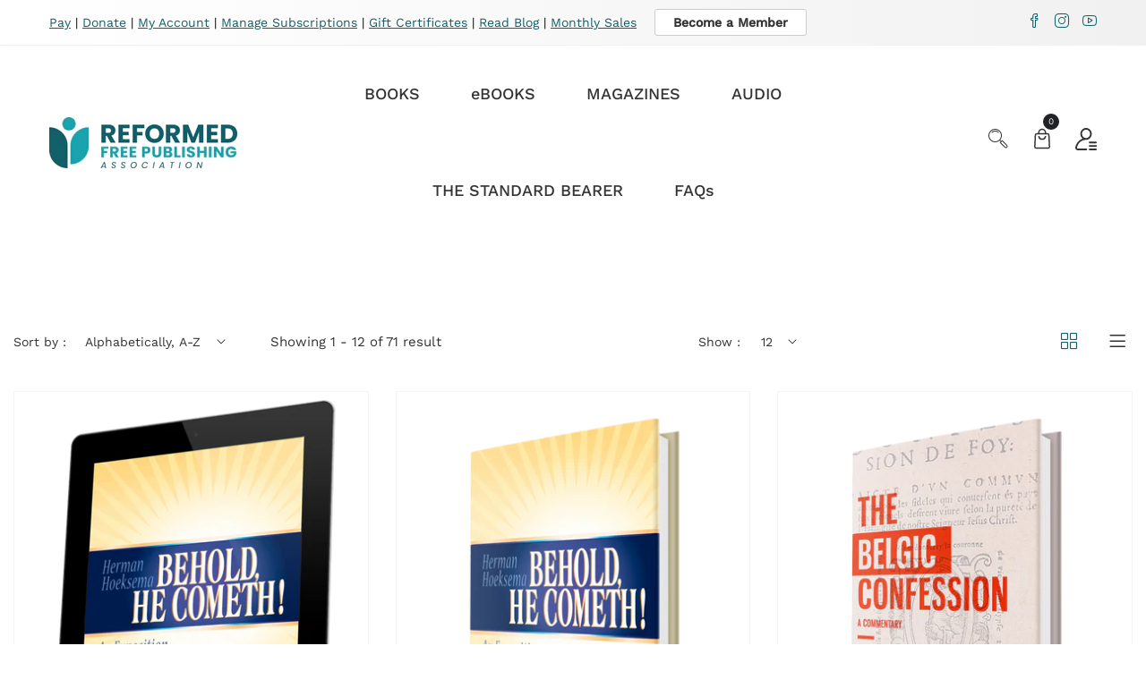

--- FILE ---
content_type: text/javascript
request_url: https://cdn.shopify.com/extensions/019c1ec3-a478-716f-ae21-5b7f8785ae80/3.19.0/assets/calculator-product.js
body_size: 16607
content:
(()=>{var t,e={212(){},291(t){t.exports=function(){function t(i,a){if(!(this instanceof t))return new t(i,a);a=Object.assign({},n,a);var u=Math.pow(10,a.precision);this.intValue=i=e(i,a),this.value=i/u,a.increment=a.increment||1/u,a.groups=a.useVedic?o:r,this.s=a,this.p=u}function e(e,n){var r=!(2<arguments.length&&void 0!==arguments[2])||arguments[2],o=n.decimal,i=n.errorOnInvalid,a=n.fromCents,u=Math.pow(10,n.precision),c=e instanceof t;if(c&&a)return e.intValue;if("number"==typeof e||c)o=c?e.value:e;else if("string"==typeof e)i=new RegExp("[^-\\d"+o+"]","g"),o=new RegExp("\\"+o,"g"),o=(o=e.replace(/\((.*)\)/,"-$1").replace(i,"").replace(o,"."))||0;else{if(i)throw Error("Invalid Input");o=0}return a||(o=(o*u).toFixed(4)),r?Math.round(o):o}var n={symbol:"$",separator:",",decimal:".",errorOnInvalid:!1,precision:2,pattern:"!#",negativePattern:"-!#",format:function(t,e){var n=e.pattern,r=e.negativePattern,o=e.symbol,i=e.separator,a=e.decimal;e=e.groups;var u=(""+t).replace(/^-/,"").split("."),c=u[0];return u=u[1],(0<=t.value?n:r).replace("!",o).replace("#",c.replace(e,"$1"+i)+(u?a+u:""))},fromCents:!1},r=/(\d)(?=(\d{3})+\b)/g,o=/(\d)(?=(\d\d)+\d\b)/g;return t.prototype={add:function(n){var r=this.s,o=this.p;return t((this.intValue+e(n,r))/(r.fromCents?1:o),r)},subtract:function(n){var r=this.s,o=this.p;return t((this.intValue-e(n,r))/(r.fromCents?1:o),r)},multiply:function(e){var n=this.s;return t(this.intValue*e/(n.fromCents?1:Math.pow(10,n.precision)),n)},divide:function(n){var r=this.s;return t(this.intValue/e(n,r,!1),r)},distribute:function(e){var n=this.intValue,r=this.p,o=this.s,i=[],a=Math[0<=n?"floor":"ceil"](n/e),u=Math.abs(n-a*e);for(r=o.fromCents?1:r;0!==e;e--){var c=t(a/r,o);0<u--&&(c=c[0<=n?"add":"subtract"](1/r)),i.push(c)}return i},dollars:function(){return~~this.value},cents:function(){return~~(this.intValue%this.p)},format:function(t){var e=this.s;return"function"==typeof t?t(this,e):e.format(this,Object.assign({},e,t))},toString:function(){var t=this.s,e=t.increment;return(Math.round(this.intValue/this.p/e)*e).toFixed(t.precision)},toJSON:function(){return this.value}},t}()},706(t,e,n){"use strict";var r,o,i,a,u,c,l,s,f,_,p,d,v={},h=[],y=/acit|ex(?:s|g|n|p|$)|rph|grid|ows|mnc|ntw|ine[ch]|zoo|^ord|itera/i,m=Array.isArray;function b(t,e){for(var n in e)t[n]=e[n];return t}function g(t){t&&t.parentNode&&t.parentNode.removeChild(t)}function w(t,e,n){var o,i,a,u={};for(a in e)"key"==a?o=e[a]:"ref"==a?i=e[a]:u[a]=e[a];if(arguments.length>2&&(u.children=arguments.length>3?r.call(arguments,2):n),"function"==typeof t&&null!=t.defaultProps)for(a in t.defaultProps)void 0===u[a]&&(u[a]=t.defaultProps[a]);return O(t,u,o,i,null)}function O(t,e,n,r,a){var u={type:t,props:e,key:n,ref:r,__k:null,__:null,__b:0,__e:null,__c:null,constructor:void 0,__v:null==a?++i:a,__i:-1,__u:0};return null==a&&null!=o.vnode&&o.vnode(u),u}function S(t){return t.children}function j(t,e){this.props=t,this.context=e}function k(t,e){if(null==e)return t.__?k(t.__,t.__i+1):null;for(var n;e<t.__k.length;e++)if(null!=(n=t.__k[e])&&null!=n.__e)return n.__e;return"function"==typeof t.type?k(t):null}function P(t){var e,n;if(null!=(t=t.__)&&null!=t.__c){for(t.__e=t.__c.base=null,e=0;e<t.__k.length;e++)if(null!=(n=t.__k[e])&&null!=n.__e){t.__e=t.__c.base=n.__e;break}return P(t)}}function C(t){(!t.__d&&(t.__d=!0)&&a.push(t)&&!N.__r++||u!=o.debounceRendering)&&((u=o.debounceRendering)||c)(N)}function N(){for(var t,e,n,r,i,u,c,s=1;a.length;)a.length>s&&a.sort(l),t=a.shift(),s=a.length,t.__d&&(n=void 0,r=void 0,i=(r=(e=t).__v).__e,u=[],c=[],e.__P&&((n=b({},r)).__v=r.__v+1,o.vnode&&o.vnode(n),U(e.__P,n,r,e.__n,e.__P.namespaceURI,32&r.__u?[i]:null,u,null==i?k(r):i,!!(32&r.__u),c),n.__v=r.__v,n.__.__k[n.__i]=n,R(u,n,c),r.__e=r.__=null,n.__e!=i&&P(n)));N.__r=0}function E(t,e,n,r,o,i,a,u,c,l,s){var f,_,p,d,y,m,b,g=r&&r.__k||h,w=e.length;for(c=A(n,e,g,c,w),f=0;f<w;f++)null!=(p=n.__k[f])&&(_=-1==p.__i?v:g[p.__i]||v,p.__i=f,m=U(t,p,_,o,i,a,u,c,l,s),d=p.__e,p.ref&&_.ref!=p.ref&&(_.ref&&L(_.ref,null,p),s.push(p.ref,p.__c||d,p)),null==y&&null!=d&&(y=d),(b=!!(4&p.__u))||_.__k===p.__k?c=x(p,c,t,b):"function"==typeof p.type&&void 0!==m?c=m:d&&(c=d.nextSibling),p.__u&=-7);return n.__e=y,c}function A(t,e,n,r,o){var i,a,u,c,l,s=n.length,f=s,_=0;for(t.__k=new Array(o),i=0;i<o;i++)null!=(a=e[i])&&"boolean"!=typeof a&&"function"!=typeof a?("string"==typeof a||"number"==typeof a||"bigint"==typeof a||a.constructor==String?a=t.__k[i]=O(null,a,null,null,null):m(a)?a=t.__k[i]=O(S,{children:a},null,null,null):void 0===a.constructor&&a.__b>0?a=t.__k[i]=O(a.type,a.props,a.key,a.ref?a.ref:null,a.__v):t.__k[i]=a,c=i+_,a.__=t,a.__b=t.__b+1,u=null,-1!=(l=a.__i=I(a,n,c,f))&&(f--,(u=n[l])&&(u.__u|=2)),null==u||null==u.__v?(-1==l&&(o>s?_--:o<s&&_++),"function"!=typeof a.type&&(a.__u|=4)):l!=c&&(l==c-1?_--:l==c+1?_++:(l>c?_--:_++,a.__u|=4))):t.__k[i]=null;if(f)for(i=0;i<s;i++)null!=(u=n[i])&&!(2&u.__u)&&(u.__e==r&&(r=k(u)),q(u,u));return r}function x(t,e,n,r){var o,i;if("function"==typeof t.type){for(o=t.__k,i=0;o&&i<o.length;i++)o[i]&&(o[i].__=t,e=x(o[i],e,n,r));return e}t.__e!=e&&(r&&(e&&t.type&&!e.parentNode&&(e=k(t)),n.insertBefore(t.__e,e||null)),e=t.__e);do{e=e&&e.nextSibling}while(null!=e&&8==e.nodeType);return e}function T(t,e){return e=e||[],null==t||"boolean"==typeof t||(m(t)?t.some(function(t){T(t,e)}):e.push(t)),e}function I(t,e,n,r){var o,i,a,u=t.key,c=t.type,l=e[n],s=null!=l&&!(2&l.__u);if(null===l&&null==u||s&&u==l.key&&c==l.type)return n;if(r>(s?1:0))for(o=n-1,i=n+1;o>=0||i<e.length;)if(null!=(l=e[a=o>=0?o--:i++])&&!(2&l.__u)&&u==l.key&&c==l.type)return a;return-1}function F(t,e,n){"-"==e[0]?t.setProperty(e,null==n?"":n):t[e]=null==n?"":"number"!=typeof n||y.test(e)?n:n+"px"}function D(t,e,n,r,o){var i,a;t:if("style"==e)if("string"==typeof n)t.style.cssText=n;else{if("string"==typeof r&&(t.style.cssText=r=""),r)for(e in r)n&&e in n||F(t.style,e,"");if(n)for(e in n)r&&n[e]==r[e]||F(t.style,e,n[e])}else if("o"==e[0]&&"n"==e[1])i=e!=(e=e.replace(s,"$1")),a=e.toLowerCase(),e=a in t||"onFocusOut"==e||"onFocusIn"==e?a.slice(2):e.slice(2),t.l||(t.l={}),t.l[e+i]=n,n?r?n.u=r.u:(n.u=f,t.addEventListener(e,i?p:_,i)):t.removeEventListener(e,i?p:_,i);else{if("http://www.w3.org/2000/svg"==o)e=e.replace(/xlink(H|:h)/,"h").replace(/sName$/,"s");else if("width"!=e&&"height"!=e&&"href"!=e&&"list"!=e&&"form"!=e&&"tabIndex"!=e&&"download"!=e&&"rowSpan"!=e&&"colSpan"!=e&&"role"!=e&&"popover"!=e&&e in t)try{t[e]=null==n?"":n;break t}catch(t){}"function"==typeof n||(null==n||!1===n&&"-"!=e[4]?t.removeAttribute(e):t.setAttribute(e,"popover"==e&&1==n?"":n))}}function M(t){return function(e){if(this.l){var n=this.l[e.type+t];if(null==e.t)e.t=f++;else if(e.t<n.u)return;return n(o.event?o.event(e):e)}}}function U(t,e,n,r,i,a,u,c,l,s){var f,_,p,d,v,h,y,w,O,k,P,C,N,A,x,T,I,F=e.type;if(void 0!==e.constructor)return null;128&n.__u&&(l=!!(32&n.__u),a=[c=e.__e=n.__e]),(f=o.__b)&&f(e);t:if("function"==typeof F)try{if(w=e.props,O="prototype"in F&&F.prototype.render,k=(f=F.contextType)&&r[f.__c],P=f?k?k.props.value:f.__:r,n.__c?y=(_=e.__c=n.__c).__=_.__E:(O?e.__c=_=new F(w,P):(e.__c=_=new j(w,P),_.constructor=F,_.render=V),k&&k.sub(_),_.state||(_.state={}),_.__n=r,p=_.__d=!0,_.__h=[],_._sb=[]),O&&null==_.__s&&(_.__s=_.state),O&&null!=F.getDerivedStateFromProps&&(_.__s==_.state&&(_.__s=b({},_.__s)),b(_.__s,F.getDerivedStateFromProps(w,_.__s))),d=_.props,v=_.state,_.__v=e,p)O&&null==F.getDerivedStateFromProps&&null!=_.componentWillMount&&_.componentWillMount(),O&&null!=_.componentDidMount&&_.__h.push(_.componentDidMount);else{if(O&&null==F.getDerivedStateFromProps&&w!==d&&null!=_.componentWillReceiveProps&&_.componentWillReceiveProps(w,P),e.__v==n.__v||!_.__e&&null!=_.shouldComponentUpdate&&!1===_.shouldComponentUpdate(w,_.__s,P)){for(e.__v!=n.__v&&(_.props=w,_.state=_.__s,_.__d=!1),e.__e=n.__e,e.__k=n.__k,e.__k.some(function(t){t&&(t.__=e)}),C=0;C<_._sb.length;C++)_.__h.push(_._sb[C]);_._sb=[],_.__h.length&&u.push(_);break t}null!=_.componentWillUpdate&&_.componentWillUpdate(w,_.__s,P),O&&null!=_.componentDidUpdate&&_.__h.push(function(){_.componentDidUpdate(d,v,h)})}if(_.context=P,_.props=w,_.__P=t,_.__e=!1,N=o.__r,A=0,O){for(_.state=_.__s,_.__d=!1,N&&N(e),f=_.render(_.props,_.state,_.context),x=0;x<_._sb.length;x++)_.__h.push(_._sb[x]);_._sb=[]}else do{_.__d=!1,N&&N(e),f=_.render(_.props,_.state,_.context),_.state=_.__s}while(_.__d&&++A<25);_.state=_.__s,null!=_.getChildContext&&(r=b(b({},r),_.getChildContext())),O&&!p&&null!=_.getSnapshotBeforeUpdate&&(h=_.getSnapshotBeforeUpdate(d,v)),T=f,null!=f&&f.type===S&&null==f.key&&(T=G(f.props.children)),c=E(t,m(T)?T:[T],e,n,r,i,a,u,c,l,s),_.base=e.__e,e.__u&=-161,_.__h.length&&u.push(_),y&&(_.__E=_.__=null)}catch(t){if(e.__v=null,l||null!=a)if(t.then){for(e.__u|=l?160:128;c&&8==c.nodeType&&c.nextSibling;)c=c.nextSibling;a[a.indexOf(c)]=null,e.__e=c}else{for(I=a.length;I--;)g(a[I]);H(e)}else e.__e=n.__e,e.__k=n.__k,t.then||H(e);o.__e(t,e,n)}else null==a&&e.__v==n.__v?(e.__k=n.__k,e.__e=n.__e):c=e.__e=z(n.__e,e,n,r,i,a,u,l,s);return(f=o.diffed)&&f(e),128&e.__u?void 0:c}function H(t){t&&t.__c&&(t.__c.__e=!0),t&&t.__k&&t.__k.forEach(H)}function R(t,e,n){for(var r=0;r<n.length;r++)L(n[r],n[++r],n[++r]);o.__c&&o.__c(e,t),t.some(function(e){try{t=e.__h,e.__h=[],t.some(function(t){t.call(e)})}catch(t){o.__e(t,e.__v)}})}function G(t){return"object"!=typeof t||null==t||t.__b&&t.__b>0?t:m(t)?t.map(G):b({},t)}function z(t,e,n,i,a,u,c,l,s){var f,_,p,d,h,y,b,w=n.props||v,O=e.props,S=e.type;if("svg"==S?a="http://www.w3.org/2000/svg":"math"==S?a="http://www.w3.org/1998/Math/MathML":a||(a="http://www.w3.org/1999/xhtml"),null!=u)for(f=0;f<u.length;f++)if((h=u[f])&&"setAttribute"in h==!!S&&(S?h.localName==S:3==h.nodeType)){t=h,u[f]=null;break}if(null==t){if(null==S)return document.createTextNode(O);t=document.createElementNS(a,S,O.is&&O),l&&(o.__m&&o.__m(e,u),l=!1),u=null}if(null==S)w===O||l&&t.data==O||(t.data=O);else{if(u=u&&r.call(t.childNodes),!l&&null!=u)for(w={},f=0;f<t.attributes.length;f++)w[(h=t.attributes[f]).name]=h.value;for(f in w)if(h=w[f],"children"==f);else if("dangerouslySetInnerHTML"==f)p=h;else if(!(f in O)){if("value"==f&&"defaultValue"in O||"checked"==f&&"defaultChecked"in O)continue;D(t,f,null,h,a)}for(f in O)h=O[f],"children"==f?d=h:"dangerouslySetInnerHTML"==f?_=h:"value"==f?y=h:"checked"==f?b=h:l&&"function"!=typeof h||w[f]===h||D(t,f,h,w[f],a);if(_)l||p&&(_.__html==p.__html||_.__html==t.innerHTML)||(t.innerHTML=_.__html),e.__k=[];else if(p&&(t.innerHTML=""),E("template"==e.type?t.content:t,m(d)?d:[d],e,n,i,"foreignObject"==S?"http://www.w3.org/1999/xhtml":a,u,c,u?u[0]:n.__k&&k(n,0),l,s),null!=u)for(f=u.length;f--;)g(u[f]);l||(f="value","progress"==S&&null==y?t.removeAttribute("value"):null!=y&&(y!==t[f]||"progress"==S&&!y||"option"==S&&y!=w[f])&&D(t,f,y,w[f],a),f="checked",null!=b&&b!=t[f]&&D(t,f,b,w[f],a))}return t}function L(t,e,n){try{if("function"==typeof t){var r="function"==typeof t.__u;r&&t.__u(),r&&null==e||(t.__u=t(e))}else t.current=e}catch(t){o.__e(t,n)}}function q(t,e,n){var r,i;if(o.unmount&&o.unmount(t),(r=t.ref)&&(r.current&&r.current!=t.__e||L(r,null,e)),null!=(r=t.__c)){if(r.componentWillUnmount)try{r.componentWillUnmount()}catch(t){o.__e(t,e)}r.base=r.__P=null}if(r=t.__k)for(i=0;i<r.length;i++)r[i]&&q(r[i],e,n||"function"!=typeof t.type);n||g(t.__e),t.__c=t.__=t.__e=void 0}function V(t,e,n){return this.constructor(t,n)}function W(t,e,n){var i,a,u,c;e==document&&(e=document.documentElement),o.__&&o.__(t,e),a=(i="function"==typeof n)?null:n&&n.__k||e.__k,u=[],c=[],U(e,t=(!i&&n||e).__k=w(S,null,[t]),a||v,v,e.namespaceURI,!i&&n?[n]:a?null:e.firstChild?r.call(e.childNodes):null,u,!i&&n?n:a?a.__e:e.firstChild,i,c),R(u,t,c)}function $(t){function e(t){var n,r;return this.getChildContext||(n=new Set,(r={})[e.__c]=this,this.getChildContext=function(){return r},this.componentWillUnmount=function(){n=null},this.shouldComponentUpdate=function(t){this.props.value!=t.value&&n.forEach(function(t){t.__e=!0,C(t)})},this.sub=function(t){n.add(t);var e=t.componentWillUnmount;t.componentWillUnmount=function(){n&&n.delete(t),e&&e.call(t)}}),t.children}return e.__c="__cC"+d++,e.__=t,e.Provider=e.__l=(e.Consumer=function(t,e){return t.children(e)}).contextType=e,e}function J(){var t,e,n="function"==typeof Symbol?Symbol:{},r=n.iterator||"@@iterator",o=n.toStringTag||"@@toStringTag";function i(n,r,o,i){var c=r&&r.prototype instanceof u?r:u,l=Object.create(c.prototype);return B(l,"_invoke",function(n,r,o){var i,u,c,l=0,s=o||[],f=!1,_={p:0,n:0,v:t,a:p,f:p.bind(t,4),d:function(e,n){return i=e,u=0,c=t,_.n=n,a}};function p(n,r){for(u=n,c=r,e=0;!f&&l&&!o&&e<s.length;e++){var o,i=s[e],p=_.p,d=i[2];n>3?(o=d===r)&&(c=i[(u=i[4])?5:(u=3,3)],i[4]=i[5]=t):i[0]<=p&&((o=n<2&&p<i[1])?(u=0,_.v=r,_.n=i[1]):p<d&&(o=n<3||i[0]>r||r>d)&&(i[4]=n,i[5]=r,_.n=d,u=0))}if(o||n>1)return a;throw f=!0,r}return function(o,s,d){if(l>1)throw TypeError("Generator is already running");for(f&&1===s&&p(s,d),u=s,c=d;(e=u<2?t:c)||!f;){i||(u?u<3?(u>1&&(_.n=-1),p(u,c)):_.n=c:_.v=c);try{if(l=2,i){if(u||(o="next"),e=i[o]){if(!(e=e.call(i,c)))throw TypeError("iterator result is not an object");if(!e.done)return e;c=e.value,u<2&&(u=0)}else 1===u&&(e=i.return)&&e.call(i),u<2&&(c=TypeError("The iterator does not provide a '"+o+"' method"),u=1);i=t}else if((e=(f=_.n<0)?c:n.call(r,_))!==a)break}catch(e){i=t,u=1,c=e}finally{l=1}}return{value:e,done:f}}}(n,o,i),!0),l}var a={};function u(){}function c(){}function l(){}e=Object.getPrototypeOf;var s=[][r]?e(e([][r]())):(B(e={},r,function(){return this}),e),f=l.prototype=u.prototype=Object.create(s);function _(t){return Object.setPrototypeOf?Object.setPrototypeOf(t,l):(t.__proto__=l,B(t,o,"GeneratorFunction")),t.prototype=Object.create(f),t}return c.prototype=l,B(f,"constructor",l),B(l,"constructor",c),c.displayName="GeneratorFunction",B(l,o,"GeneratorFunction"),B(f),B(f,o,"Generator"),B(f,r,function(){return this}),B(f,"toString",function(){return"[object Generator]"}),(J=function(){return{w:i,m:_}})()}function B(t,e,n,r){var o=Object.defineProperty;try{o({},"",{})}catch(t){o=0}B=function(t,e,n,r){function i(e,n){B(t,e,function(t){return this._invoke(e,n,t)})}e?o?o(t,e,{value:n,enumerable:!r,configurable:!r,writable:!r}):t[e]=n:(i("next",0),i("throw",1),i("return",2))},B(t,e,n,r)}function Z(t,e,n,r,o,i,a){try{var u=t[i](a),c=u.value}catch(t){return void n(t)}u.done?e(c):Promise.resolve(c).then(r,o)}function K(){return Q.apply(this,arguments)}function Q(){return Q=function(t){return function(){var e=this,n=arguments;return new Promise(function(r,o){var i=t.apply(e,n);function a(t){Z(i,r,o,a,u,"next",t)}function u(t){Z(i,r,o,a,u,"throw",t)}a(void 0)})}}(J().m(function t(){var e,n=arguments;return J().w(function(t){for(;;)if(0===t.n)return e=n.length>0&&void 0!==n[0]?n[0]:200,t.a(2,new Promise(function(t){return setTimeout(t,e)}))},t)})),Q.apply(this,arguments)}function X(t){return t.sort(function(t,e){var n=t.name.toLowerCase(),r=e.name.toLowerCase();return n.localeCompare(r)})}function Y(){var t,e,n="function"==typeof Symbol?Symbol:{},r=n.iterator||"@@iterator",o=n.toStringTag||"@@toStringTag";function i(n,r,o,i){var c=r&&r.prototype instanceof u?r:u,l=Object.create(c.prototype);return tt(l,"_invoke",function(n,r,o){var i,u,c,l=0,s=o||[],f=!1,_={p:0,n:0,v:t,a:p,f:p.bind(t,4),d:function(e,n){return i=e,u=0,c=t,_.n=n,a}};function p(n,r){for(u=n,c=r,e=0;!f&&l&&!o&&e<s.length;e++){var o,i=s[e],p=_.p,d=i[2];n>3?(o=d===r)&&(c=i[(u=i[4])?5:(u=3,3)],i[4]=i[5]=t):i[0]<=p&&((o=n<2&&p<i[1])?(u=0,_.v=r,_.n=i[1]):p<d&&(o=n<3||i[0]>r||r>d)&&(i[4]=n,i[5]=r,_.n=d,u=0))}if(o||n>1)return a;throw f=!0,r}return function(o,s,d){if(l>1)throw TypeError("Generator is already running");for(f&&1===s&&p(s,d),u=s,c=d;(e=u<2?t:c)||!f;){i||(u?u<3?(u>1&&(_.n=-1),p(u,c)):_.n=c:_.v=c);try{if(l=2,i){if(u||(o="next"),e=i[o]){if(!(e=e.call(i,c)))throw TypeError("iterator result is not an object");if(!e.done)return e;c=e.value,u<2&&(u=0)}else 1===u&&(e=i.return)&&e.call(i),u<2&&(c=TypeError("The iterator does not provide a '"+o+"' method"),u=1);i=t}else if((e=(f=_.n<0)?c:n.call(r,_))!==a)break}catch(e){i=t,u=1,c=e}finally{l=1}}return{value:e,done:f}}}(n,o,i),!0),l}var a={};function u(){}function c(){}function l(){}e=Object.getPrototypeOf;var s=[][r]?e(e([][r]())):(tt(e={},r,function(){return this}),e),f=l.prototype=u.prototype=Object.create(s);function _(t){return Object.setPrototypeOf?Object.setPrototypeOf(t,l):(t.__proto__=l,tt(t,o,"GeneratorFunction")),t.prototype=Object.create(f),t}return c.prototype=l,tt(f,"constructor",l),tt(l,"constructor",c),c.displayName="GeneratorFunction",tt(l,o,"GeneratorFunction"),tt(f),tt(f,o,"Generator"),tt(f,r,function(){return this}),tt(f,"toString",function(){return"[object Generator]"}),(Y=function(){return{w:i,m:_}})()}function tt(t,e,n,r){var o=Object.defineProperty;try{o({},"",{})}catch(t){o=0}tt=function(t,e,n,r){function i(e,n){tt(t,e,function(t){return this._invoke(e,n,t)})}e?o?o(t,e,{value:n,enumerable:!r,configurable:!r,writable:!r}):t[e]=n:(i("next",0),i("throw",1),i("return",2))},tt(t,e,n,r)}function et(t,e,n,r,o,i,a){try{var u=t[i](a),c=u.value}catch(t){return void n(t)}u.done?e(c):Promise.resolve(c).then(r,o)}function nt(){return new Promise(function(t,e){return navigator.geolocation.getCurrentPosition(t,e)}).then(function(){var t=function(t){return function(){var e=this,n=arguments;return new Promise(function(r,o){var i=t.apply(e,n);function a(t){et(i,r,o,a,u,"next",t)}function u(t){et(i,r,o,a,u,"throw",t)}a(void 0)})}}(Y().m(function t(e){var n,r,o,i,a;return Y().w(function(t){for(;;)switch(t.n){case 0:if(n=parseFloat(e.coords.latitude.toFixed(4)),r=parseFloat(e.coords.longitude.toFixed(4)),o="address_".concat(n,"_").concat(r),!(null!==(i=JSON.parse(window.localStorage.getItem(o)))&&Object.keys(i).length>0)){t.n=2;break}return t.n=1,new Promise(function(t){return setTimeout(t,500)});case 1:return t.a(2,i);case 2:return t.n=3,fetch("/apps/sropp/geocode?lat=".concat(n,"&lng=").concat(r));case 3:if((a=t.v).ok){t.n=4;break}throw new Error("Request failed.");case 4:return t.a(2,a.json().then(function(t){return window.localStorage.setItem(o,JSON.stringify(t)),t}))}},t)}));return function(e){return t.apply(this,arguments)}}())}function rt(t,e){return function(t){if(Array.isArray(t))return t}(t)||function(t,e){var n=null==t?null:"undefined"!=typeof Symbol&&t[Symbol.iterator]||t["@@iterator"];if(null!=n){var r,o,i,a,u=[],c=!0,l=!1;try{if(i=(n=n.call(t)).next,0===e){if(Object(n)!==n)return;c=!1}else for(;!(c=(r=i.call(n)).done)&&(u.push(r.value),u.length!==e);c=!0);}catch(t){l=!0,o=t}finally{try{if(!c&&null!=n.return&&(a=n.return(),Object(a)!==a))return}finally{if(l)throw o}}return u}}(t,e)||function(t,e){if(t){if("string"==typeof t)return ot(t,e);var n={}.toString.call(t).slice(8,-1);return"Object"===n&&t.constructor&&(n=t.constructor.name),"Map"===n||"Set"===n?Array.from(t):"Arguments"===n||/^(?:Ui|I)nt(?:8|16|32)(?:Clamped)?Array$/.test(n)?ot(t,e):void 0}}(t,e)||function(){throw new TypeError("Invalid attempt to destructure non-iterable instance.\nIn order to be iterable, non-array objects must have a [Symbol.iterator]() method.")}()}function ot(t,e){(null==e||e>t.length)&&(e=t.length);for(var n=0,r=Array(e);n<e;n++)r[n]=t[n];return r}function it(t,e,n){var r=Object.entries(t).filter(function(t){var e=rt(t,2)[1];return null!==e&&""!==e}).reduce(function(t,e){var n=rt(e,2),r=n[0],o=n[1];return t[r]=o,t},{});return void 0===r.country&&(r.country=e[0].code),"BR"===r.country&&void 0===r.province&&(r.province="AM"),r}function at(t){return at="function"==typeof Symbol&&"symbol"==typeof Symbol.iterator?function(t){return typeof t}:function(t){return t&&"function"==typeof Symbol&&t.constructor===Symbol&&t!==Symbol.prototype?"symbol":typeof t},at(t)}function ut(t){if(422===t.status)return t.json().then(function(t){if("object"===at(null==t?void 0:t.error))throw new Error(t.error[0]);var e,n,r=(null===(n=(e=t)[Object.keys(e)[0]])||void 0===n?void 0:n[0])||null;if(r)throw new Error(r);throw new Error("Unknown error")});if(!t.ok)throw new Error("Request failed: "+t.status);return 202===t.status?Promise.resolve({}):t.json()}function ct(t){var e=arguments.length>1&&void 0!==arguments[1]?arguments[1]:8,n=arguments.length>2&&void 0!==arguments[2]?arguments[2]:1e3;return new Promise(function(r,o){!function t(i){fetch("/cart/async_shipping_rates.json?".concat(function(t){var e=new URLSearchParams;for(var n in t)t[n]&&e.append("shipping_address[".concat(n,"]"),t[n]);return e.toString()}(i)),{method:"GET",headers:{"Content-Type":"application/json"}}).then(function(t){if(202===t.status)throw new Error("Request failed: "+t.status);return t}).then(ut).then(function(t){Array.isArray(null==t?void 0:t.shipping_rates)?r(t.shipping_rates):r([])}).catch(function(r){0===e?(window.console.error(r.message),o(r)):setTimeout(function(){e-=1,t(i)},n)})}(t)})}r=h.slice,o={__e:function(t,e,n,r){for(var o,i,a;e=e.__;)if((o=e.__c)&&!o.__)try{if((i=o.constructor)&&null!=i.getDerivedStateFromError&&(o.setState(i.getDerivedStateFromError(t)),a=o.__d),null!=o.componentDidCatch&&(o.componentDidCatch(t,r||{}),a=o.__d),a)return o.__E=o}catch(e){t=e}throw t}},i=0,j.prototype.setState=function(t,e){var n;n=null!=this.__s&&this.__s!=this.state?this.__s:this.__s=b({},this.state),"function"==typeof t&&(t=t(b({},n),this.props)),t&&b(n,t),null!=t&&this.__v&&(e&&this._sb.push(e),C(this))},j.prototype.forceUpdate=function(t){this.__v&&(this.__e=!0,t&&this.__h.push(t),C(this))},j.prototype.render=S,a=[],c="function"==typeof Promise?Promise.prototype.then.bind(Promise.resolve()):setTimeout,l=function(t,e){return t.__v.__b-e.__v.__b},N.__r=0,s=/(PointerCapture)$|Capture$/i,f=0,_=M(!1),p=M(!0),d=0;var lt=n(713),st=n.n(lt);function ft(t){return ft="function"==typeof Symbol&&"symbol"==typeof Symbol.iterator?function(t){return typeof t}:function(t){return t&&"function"==typeof Symbol&&t.constructor===Symbol&&t!==Symbol.prototype?"symbol":typeof t},ft(t)}function _t(t){var e={"&amp;":"&"};return t.replace(/&[a-zA-Z0-9#]+;/g,function(t){return e[t]||t})}function pt(t){try{return JSON.parse(t.translations)}catch(t){}return{}}function dt(t){return fetch("/cart/prepare_shipping_rates.json",{method:"POST",headers:{"Content-Type":"application/json"},body:JSON.stringify({shipping_address:t})}).then(ut)}var vt,ht,yt,mt,bt=$({}),gt=$({}),wt=0,Ot=[],St=o,jt=St.__b,kt=St.__r,Pt=St.diffed,Ct=St.__c,Nt=St.unmount,Et=St.__;function At(t,e){St.__h&&St.__h(ht,t,wt||e),wt=0;var n=ht.__H||(ht.__H={__:[],__h:[]});return t>=n.__.length&&n.__.push({}),n.__[t]}function xt(t){return wt=1,Tt(qt,t)}function Tt(t,e,n){var r=At(vt++,2);if(r.t=t,!r.__c&&(r.__=[n?n(e):qt(void 0,e),function(t){var e=r.__N?r.__N[0]:r.__[0],n=r.t(e,t);e!==n&&(r.__N=[n,r.__[1]],r.__c.setState({}))}],r.__c=ht,!ht.__f)){var o=function(t,e,n){if(!r.__c.__H)return!0;var o=r.__c.__H.__.filter(function(t){return!!t.__c});if(o.every(function(t){return!t.__N}))return!i||i.call(this,t,e,n);var a=r.__c.props!==t;return o.forEach(function(t){if(t.__N){var e=t.__[0];t.__=t.__N,t.__N=void 0,e!==t.__[0]&&(a=!0)}}),i&&i.call(this,t,e,n)||a};ht.__f=!0;var i=ht.shouldComponentUpdate,a=ht.componentWillUpdate;ht.componentWillUpdate=function(t,e,n){if(this.__e){var r=i;i=void 0,o(t,e,n),i=r}a&&a.call(this,t,e,n)},ht.shouldComponentUpdate=o}return r.__N||r.__}function It(t,e){var n=At(vt++,3);!St.__s&&Lt(n.__H,e)&&(n.__=t,n.u=e,ht.__H.__h.push(n))}function Ft(t,e){var n=At(vt++,7);return Lt(n.__H,e)&&(n.__=t(),n.__H=e,n.__h=t),n.__}function Dt(t,e){return wt=8,Ft(function(){return t},e)}function Mt(t){var e=ht.context[t.__c],n=At(vt++,9);return n.c=t,e?(null==n.__&&(n.__=!0,e.sub(ht)),e.props.value):t.__}function Ut(){for(var t;t=Ot.shift();)if(t.__P&&t.__H)try{t.__H.__h.forEach(Gt),t.__H.__h.forEach(zt),t.__H.__h=[]}catch(e){t.__H.__h=[],St.__e(e,t.__v)}}St.__b=function(t){ht=null,jt&&jt(t)},St.__=function(t,e){t&&e.__k&&e.__k.__m&&(t.__m=e.__k.__m),Et&&Et(t,e)},St.__r=function(t){kt&&kt(t),vt=0;var e=(ht=t.__c).__H;e&&(yt===ht?(e.__h=[],ht.__h=[],e.__.forEach(function(t){t.__N&&(t.__=t.__N),t.u=t.__N=void 0})):(e.__h.forEach(Gt),e.__h.forEach(zt),e.__h=[],vt=0)),yt=ht},St.diffed=function(t){Pt&&Pt(t);var e=t.__c;e&&e.__H&&(e.__H.__h.length&&(1!==Ot.push(e)&&mt===St.requestAnimationFrame||((mt=St.requestAnimationFrame)||Rt)(Ut)),e.__H.__.forEach(function(t){t.u&&(t.__H=t.u),t.u=void 0})),yt=ht=null},St.__c=function(t,e){e.some(function(t){try{t.__h.forEach(Gt),t.__h=t.__h.filter(function(t){return!t.__||zt(t)})}catch(n){e.some(function(t){t.__h&&(t.__h=[])}),e=[],St.__e(n,t.__v)}}),Ct&&Ct(t,e)},St.unmount=function(t){Nt&&Nt(t);var e,n=t.__c;n&&n.__H&&(n.__H.__.forEach(function(t){try{Gt(t)}catch(t){e=t}}),n.__H=void 0,e&&St.__e(e,n.__v))};var Ht="function"==typeof requestAnimationFrame;function Rt(t){var e,n=function(){clearTimeout(r),Ht&&cancelAnimationFrame(e),setTimeout(t)},r=setTimeout(n,35);Ht&&(e=requestAnimationFrame(n))}function Gt(t){var e=ht,n=t.__c;"function"==typeof n&&(t.__c=void 0,n()),ht=e}function zt(t){var e=ht;t.__c=t.__(),ht=e}function Lt(t,e){return!t||t.length!==e.length||e.some(function(e,n){return e!==t[n]})}function qt(t,e){return"function"==typeof e?e(t):e}function Vt(t,e){for(var n in e)t[n]=e[n];return t}function Wt(t,e){for(var n in t)if("__source"!==n&&!(n in e))return!0;for(var r in e)if("__source"!==r&&t[r]!==e[r])return!0;return!1}function $t(t,e){this.props=t,this.context=e}($t.prototype=new j).isPureReactComponent=!0,$t.prototype.shouldComponentUpdate=function(t,e){return Wt(this.props,t)||Wt(this.state,e)};var Jt=o.__b;o.__b=function(t){t.type&&t.type.__f&&t.ref&&(t.props.ref=t.ref,t.ref=null),Jt&&Jt(t)};"undefined"!=typeof Symbol&&Symbol.for&&Symbol.for("react.forward_ref");var Bt=o.__e;o.__e=function(t,e,n,r){if(t.then)for(var o,i=e;i=i.__;)if((o=i.__c)&&o.__c)return null==e.__e&&(e.__e=n.__e,e.__k=n.__k),o.__c(t,e);Bt(t,e,n,r)};var Zt=o.unmount;function Kt(t,e,n){return t&&(t.__c&&t.__c.__H&&(t.__c.__H.__.forEach(function(t){"function"==typeof t.__c&&t.__c()}),t.__c.__H=null),null!=(t=Vt({},t)).__c&&(t.__c.__P===n&&(t.__c.__P=e),t.__c.__e=!0,t.__c=null),t.__k=t.__k&&t.__k.map(function(t){return Kt(t,e,n)})),t}function Qt(t,e,n){return t&&n&&(t.__v=null,t.__k=t.__k&&t.__k.map(function(t){return Qt(t,e,n)}),t.__c&&t.__c.__P===e&&(t.__e&&n.appendChild(t.__e),t.__c.__e=!0,t.__c.__P=n)),t}function Xt(){this.__u=0,this.o=null,this.__b=null}function Yt(t){var e=t.__.__c;return e&&e.__a&&e.__a(t)}function te(){this.i=null,this.l=null}o.unmount=function(t){var e=t.__c;e&&e.__R&&e.__R(),e&&32&t.__u&&(t.type=null),Zt&&Zt(t)},(Xt.prototype=new j).__c=function(t,e){var n=e.__c,r=this;null==r.o&&(r.o=[]),r.o.push(n);var o=Yt(r.__v),i=!1,a=function(){i||(i=!0,n.__R=null,o?o(u):u())};n.__R=a;var u=function(){if(! --r.__u){if(r.state.__a){var t=r.state.__a;r.__v.__k[0]=Qt(t,t.__c.__P,t.__c.__O)}var e;for(r.setState({__a:r.__b=null});e=r.o.pop();)e.forceUpdate()}};r.__u++||32&e.__u||r.setState({__a:r.__b=r.__v.__k[0]}),t.then(a,a)},Xt.prototype.componentWillUnmount=function(){this.o=[]},Xt.prototype.render=function(t,e){if(this.__b){if(this.__v.__k){var n=document.createElement("div"),r=this.__v.__k[0].__c;this.__v.__k[0]=Kt(this.__b,n,r.__O=r.__P)}this.__b=null}var o=e.__a&&w(S,null,t.fallback);return o&&(o.__u&=-33),[w(S,null,e.__a?null:t.children),o]};var ee=function(t,e,n){if(++n[1]===n[0]&&t.l.delete(e),t.props.revealOrder&&("t"!==t.props.revealOrder[0]||!t.l.size))for(n=t.i;n;){for(;n.length>3;)n.pop()();if(n[1]<n[0])break;t.i=n=n[2]}};(te.prototype=new j).__a=function(t){var e=this,n=Yt(e.__v),r=e.l.get(t);return r[0]++,function(o){var i=function(){e.props.revealOrder?(r.push(o),ee(e,t,r)):o()};n?n(i):i()}},te.prototype.render=function(t){this.i=null,this.l=new Map;var e=T(t.children);t.revealOrder&&"b"===t.revealOrder[0]&&e.reverse();for(var n=e.length;n--;)this.l.set(e[n],this.i=[1,0,this.i]);return t.children},te.prototype.componentDidUpdate=te.prototype.componentDidMount=function(){var t=this;this.l.forEach(function(e,n){ee(t,n,e)})};var ne="undefined"!=typeof Symbol&&Symbol.for&&Symbol.for("react.element")||60103,re=/^(?:accent|alignment|arabic|baseline|cap|clip(?!PathU)|color|dominant|fill|flood|font|glyph(?!R)|horiz|image(!S)|letter|lighting|marker(?!H|W|U)|overline|paint|pointer|shape|stop|strikethrough|stroke|text(?!L)|transform|underline|unicode|units|v|vector|vert|word|writing|x(?!C))[A-Z]/,oe=/^on(Ani|Tra|Tou|BeforeInp|Compo)/,ie=/[A-Z0-9]/g,ae="undefined"!=typeof document,ue=function(t){return("undefined"!=typeof Symbol&&"symbol"==typeof Symbol()?/fil|che|rad/:/fil|che|ra/).test(t)};j.prototype.isReactComponent={},["componentWillMount","componentWillReceiveProps","componentWillUpdate"].forEach(function(t){Object.defineProperty(j.prototype,t,{configurable:!0,get:function(){return this["UNSAFE_"+t]},set:function(e){Object.defineProperty(this,t,{configurable:!0,writable:!0,value:e})}})});var ce=o.event;function le(){}function se(){return this.cancelBubble}function fe(){return this.defaultPrevented}o.event=function(t){return ce&&(t=ce(t)),t.persist=le,t.isPropagationStopped=se,t.isDefaultPrevented=fe,t.nativeEvent=t};var _e={enumerable:!1,configurable:!0,get:function(){return this.class}},pe=o.vnode;o.vnode=function(t){"string"==typeof t.type&&function(t){var e=t.props,n=t.type,r={},o=-1===n.indexOf("-");for(var i in e){var a=e[i];if(!("value"===i&&"defaultValue"in e&&null==a||ae&&"children"===i&&"noscript"===n||"class"===i||"className"===i)){var u=i.toLowerCase();"defaultValue"===i&&"value"in e&&null==e.value?i="value":"download"===i&&!0===a?a="":"translate"===u&&"no"===a?a=!1:"o"===u[0]&&"n"===u[1]?"ondoubleclick"===u?i="ondblclick":"onchange"!==u||"input"!==n&&"textarea"!==n||ue(e.type)?"onfocus"===u?i="onfocusin":"onblur"===u?i="onfocusout":oe.test(i)&&(i=u):u=i="oninput":o&&re.test(i)?i=i.replace(ie,"-$&").toLowerCase():null===a&&(a=void 0),"oninput"===u&&r[i=u]&&(i="oninputCapture"),r[i]=a}}"select"==n&&r.multiple&&Array.isArray(r.value)&&(r.value=T(e.children).forEach(function(t){t.props.selected=-1!=r.value.indexOf(t.props.value)})),"select"==n&&null!=r.defaultValue&&(r.value=T(e.children).forEach(function(t){t.props.selected=r.multiple?-1!=r.defaultValue.indexOf(t.props.value):r.defaultValue==t.props.value})),e.class&&!e.className?(r.class=e.class,Object.defineProperty(r,"className",_e)):(e.className&&!e.class||e.class&&e.className)&&(r.class=r.className=e.className),t.props=r}(t),t.$$typeof=ne,pe&&pe(t)};var de=o.__r;o.__r=function(t){de&&de(t),t.__c};var ve=o.diffed;o.diffed=function(t){ve&&ve(t);var e=t.props,n=t.__e;null!=n&&"textarea"===t.type&&"value"in e&&e.value!==n.value&&(n.value=null==e.value?"":e.value)};var he=0;Array.isArray;function ye(t,e,n,r,i,a){e||(e={});var u,c,l=e;if("ref"in l)for(c in l={},e)"ref"==c?u=e[c]:l[c]=e[c];var s={type:t,props:l,key:n,ref:u,__k:null,__:null,__b:0,__e:null,__c:null,constructor:void 0,__v:--he,__i:-1,__u:0,__source:i,__self:a};if("function"==typeof t&&(u=t.defaultProps))for(c in u)void 0===l[c]&&(l[c]=u[c]);return o.vnode&&o.vnode(s),s}function me(t){var e=t.children,n=t.dataset;!function(t){if(null==t)throw new TypeError("Cannot destructure "+t)}(n);var r=n.configuration?JSON.parse(n.configuration):{},o=r.displayRateDetails,i=void 0!==o&&o,a=r.displayFreeAsZero,u=void 0===a||a;return ye(bt.Provider,{value:{displayRateDetails:i,displayFreeAsZero:u},children:e})}function be(t){var e=t.children,n=t.translations,r=t.lang;return ye(gt.Provider,{value:{lang:r,translations:n},children:e})}function ge(t,e){return function(t){if(Array.isArray(t))return t}(t)||function(t,e){var n=null==t?null:"undefined"!=typeof Symbol&&t[Symbol.iterator]||t["@@iterator"];if(null!=n){var r,o,i,a,u=[],c=!0,l=!1;try{if(i=(n=n.call(t)).next,0===e){if(Object(n)!==n)return;c=!1}else for(;!(c=(r=i.call(n)).done)&&(u.push(r.value),u.length!==e);c=!0);}catch(t){l=!0,o=t}finally{try{if(!c&&null!=n.return&&(a=n.return(),Object(a)!==a))return}finally{if(l)throw o}}return u}}(t,e)||function(t,e){if(t){if("string"==typeof t)return we(t,e);var n={}.toString.call(t).slice(8,-1);return"Object"===n&&t.constructor&&(n=t.constructor.name),"Map"===n||"Set"===n?Array.from(t):"Arguments"===n||/^(?:Ui|I)nt(?:8|16|32)(?:Clamped)?Array$/.test(n)?we(t,e):void 0}}(t,e)||function(){throw new TypeError("Invalid attempt to destructure non-iterable instance.\nIn order to be iterable, non-array objects must have a [Symbol.iterator]() method.")}()}function we(t,e){(null==e||e>t.length)&&(e=t.length);for(var n=0,r=Array(e);n<e;n++)r[n]=t[n];return r}function Oe(){var t=Mt(gt),e=t.lang,n=t.translations,r=function(t,e){for(var n in e)t=t.replace("{".concat(n,"}"),e[n]);return t};return{lang:e,t:function(t,o){return n.hasOwnProperty(e)?r(n[e][t]||t,o):r(t,o)}}}function Se(){return ye("div",{className:"oct-calculator-loading-container",children:" "})}function je(t){var e=t.clickHandle,n=t.buttonsAdditionalCssClass,r=void 0===n?"":n,o=Oe().t;return ye(S,{children:[ye("p",{className:"oct-calculator-form-message-geolocation",children:o("Please use the ‘Locate me’ button or fill in the fields below with the shipping destination details to calculate the shipping cost.")}),ye("p",{className:"oct-localize-button-container",children:ye("button",{type:"button",onClick:e,className:["button button--full-width button--secondary oct-calculator-button",r].join(" "),children:ye("span",{className:"oct-button-locate-icon",children:o("Locate me")})})})]})}function ke(t){return ke="function"==typeof Symbol&&"symbol"==typeof Symbol.iterator?function(t){return typeof t}:function(t){return t&&"function"==typeof Symbol&&t.constructor===Symbol&&t!==Symbol.prototype?"symbol":typeof t},ke(t)}function Pe(t,e){var n=Object.keys(t);if(Object.getOwnPropertySymbols){var r=Object.getOwnPropertySymbols(t);e&&(r=r.filter(function(e){return Object.getOwnPropertyDescriptor(t,e).enumerable})),n.push.apply(n,r)}return n}function Ce(t){for(var e=1;e<arguments.length;e++){var n=null!=arguments[e]?arguments[e]:{};e%2?Pe(Object(n),!0).forEach(function(e){Ne(t,e,n[e])}):Object.getOwnPropertyDescriptors?Object.defineProperties(t,Object.getOwnPropertyDescriptors(n)):Pe(Object(n)).forEach(function(e){Object.defineProperty(t,e,Object.getOwnPropertyDescriptor(n,e))})}return t}function Ne(t,e,n){return(e=function(t){var e=function(t,e){if("object"!=ke(t)||!t)return t;var n=t[Symbol.toPrimitive];if(void 0!==n){var r=n.call(t,e||"default");if("object"!=ke(r))return r;throw new TypeError("@@toPrimitive must return a primitive value.")}return("string"===e?String:Number)(t)}(t,"string");return"symbol"==ke(e)?e:e+""}(e))in t?Object.defineProperty(t,e,{value:n,enumerable:!0,configurable:!0,writable:!0}):t[e]=n,t}function Ee(t){var e,n,r=t.address,o=t.availableFields,i=t.availableCountries,a=t.availableProvinces,u=t.setAddress,c=t.buttonsAdditionalCssClass,l=t.geolocationAvailable,s=t.addressErrors,f=t.setAddressErrors,_=t.calculateHandle,p=Oe().t,d=function(t,e){"country"===t?(u({country:e}),f({})):u(function(n){return Ce(Ce({},n),{},Ne({},t,e))})};return ye(S,{children:ye("div",{className:"oct-calculator-form-container",children:[!l&&ye("p",{className:"oct-calculator-form-message-general",children:p("Please fill in the fields below with the shipping destination details in order to calculate the shipping cost.")}),o.includes("country")&&ye("div",{className:"oct-calculator-country",children:[ye("select",{className:"oct-calculator-field-country js--address-field",name:"country",autoComplete:"country",onChange:function(t){return d("country",t.target.value)},children:[ye("option",{value:"",selected:""===(null!==(e=null==r?void 0:r.country)&&void 0!==e?e:""),disabled:!0,children:[p("Country")," *"]}),i.map(function(t){var e=t.code,n=t.name;return ye("option",{value:e,selected:(null==r?void 0:r.country)===e,children:n},e)})]}),(null==s?void 0:s.country)&&ye("div",{className:"oct-invalid-address",children:s.country})]}),o.includes("address1")&&ye("div",{className:"oct-calculator-address1",children:[ye("input",{className:"oct-calculator-field-address1 js--address-field",name:"address1",type:"text",autoComplete:"address-line1",placeholder:p("Address")+" *",value:(null==r?void 0:r.address1)||"",onInput:function(t){return d("address1",t.target.value)}}),(null==s?void 0:s.address1)&&ye("div",{className:"oct-invalid-address",children:s.address1})]}),o.includes("province")&&a.length>0&&ye("div",{className:"oct-calculator-state",children:[ye("select",{className:"oct-calculator-field-province js--address-field",name:"province",autoComplete:"address-level1",onChange:function(t){return d("province",t.target.value)},children:[ye("option",{value:"",selected:""===(null!==(n=null==r?void 0:r.province)&&void 0!==n?n:""),disabled:!0,children:[p("Region")," *"]}),a.map(function(t){var e=t.code,n=t.name;return ye("option",{value:e,selected:(null==r?void 0:r.province)===e,children:n},e)})]}),(null==s?void 0:s.province)&&ye("div",{className:"oct-invalid-address",children:s.province})]}),o.includes("city")&&ye("div",{className:"oct-calculator-city",children:[ye("input",{className:"oct-calculator-field-city js--address-field",name:"city",type:"text",autoComplete:"address-level2",placeholder:p("City")+" *",value:(null==r?void 0:r.city)||"",onInput:function(t){return d("city",t.target.value)}}),(null==s?void 0:s.city)&&ye("div",{className:"oct-invalid-address",children:s.city})]}),o.includes("zip")&&ye("div",{className:"oct-calculator-zip",children:[ye("input",{className:"oct-calculator-field-zip js--address-field",name:"zip",type:"text",autoComplete:"postal-code",placeholder:p("Postal / ZIP code")+" *",value:(null==r?void 0:r.zip)||"",onInput:function(t){return d("zip",t.target.value)}}),(null==s?void 0:s.zip)&&ye("div",{className:"oct-invalid-address",children:s.zip})]}),ye("div",{className:"oct-calculator-button-calculate-container",children:ye("button",{type:"button",className:["button button--full-width button--secondary oct-calculator-button oct-calculator-button-calculate js--calculate",c].join(" "),onClick:_,children:p("Calculate shipping cost")})})]})})}function Ae(t){return Ae="function"==typeof Symbol&&"symbol"==typeof Symbol.iterator?function(t){return typeof t}:function(t){return t&&"function"==typeof Symbol&&t.constructor===Symbol&&t!==Symbol.prototype?"symbol":typeof t},Ae(t)}function xe(t,e){var n=Object.keys(t);if(Object.getOwnPropertySymbols){var r=Object.getOwnPropertySymbols(t);e&&(r=r.filter(function(e){return Object.getOwnPropertyDescriptor(t,e).enumerable})),n.push.apply(n,r)}return n}function Te(t,e,n){return(e=function(t){var e=function(t,e){if("object"!=Ae(t)||!t)return t;var n=t[Symbol.toPrimitive];if(void 0!==n){var r=n.call(t,e||"default");if("object"!=Ae(r))return r;throw new TypeError("@@toPrimitive must return a primitive value.")}return("string"===e?String:Number)(t)}(t,"string");return"symbol"==Ae(e)?e:e+""}(e))in t?Object.defineProperty(t,e,{value:n,enumerable:!0,configurable:!0,writable:!0}):t[e]=n,t}function Ie(){return function(t){for(var e=1;e<arguments.length;e++){var n=null!=arguments[e]?arguments[e]:{};e%2?xe(Object(n),!0).forEach(function(e){Te(t,e,n[e])}):Object.getOwnPropertyDescriptors?Object.defineProperties(t,Object.getOwnPropertyDescriptors(n)):xe(Object(n)).forEach(function(e){Object.defineProperty(t,e,Object.getOwnPropertyDescriptor(n,e))})}return t}({},Mt(bt))}function Fe(t){return function(t){if(Array.isArray(t))return De(t)}(t)||function(t){if("undefined"!=typeof Symbol&&null!=t[Symbol.iterator]||null!=t["@@iterator"])return Array.from(t)}(t)||function(t,e){if(t){if("string"==typeof t)return De(t,e);var n={}.toString.call(t).slice(8,-1);return"Object"===n&&t.constructor&&(n=t.constructor.name),"Map"===n||"Set"===n?Array.from(t):"Arguments"===n||/^(?:Ui|I)nt(?:8|16|32)(?:Clamped)?Array$/.test(n)?De(t,e):void 0}}(t)||function(){throw new TypeError("Invalid attempt to spread non-iterable instance.\nIn order to be iterable, non-array objects must have a [Symbol.iterator]() method.")}()}function De(t,e){(null==e||e>t.length)&&(e=t.length);for(var n=0,r=Array(e);n<e;n++)r[n]=t[n];return r}function Me(t){var e=t.deliveryDays,n=Oe().t,r=Math.min.apply(Math,Fe(e)),o=Math.max.apply(Math,Fe(e));return ye("div",{className:"oct-shipping-rate__delivery-days",children:r===o?n("{min} business days",{min:r}):n("{min} to {max} business days",{min:r,max:o})})}function Ue(t){var e=t.title,n=t.price,r=t.description,o=t.deliveryDays,i=Ie().displayRateDetails;return ye("div",{className:"oct-shipping-rate",children:[ye("div",{className:"oct-shipping-rate__name",children:[ye("div",{className:"oct-shipping-rate__title",children:e}),i&&ye(S,{children:[o.length>0&&ye(Me,{deliveryDays:o}),r&&ye("div",{className:"oct-shipping-rate__description",children:r})]})]}),ye("div",{className:"oct-shipping-rate__price",dangerouslySetInnerHTML:{__html:n}})]})}function He(t){var e=t.results,n=t.localizationCurrency,r=t.moneyFormat,o=t.openFormHandle,i=t.address,a=t.availableFields,u=t.availableCountries,c=t.resetAddress,l=Oe().t,s=Ie().displayFreeAsZero,f=Ft(function(){var t=[],e=u.find(function(t){return t.code===i.country});if(a.includes("address1")&&i.address1.length>0&&t.push(i.address1),a.includes("city")&&i.city.length>0&&t.push(i.city),a.includes("zip")&&i.zip.length>0&&t.push(i.zip),a.includes("province")&&e.provinces.length>0&&i.province.length>0){var n=e.provinces.find(function(t){return t.code===i.province});n&&t.push(n.name)}return a.includes("country")&&e&&i.country.length>0&&t.push(e.name),t.join(", ")},[i,u,a]);return ye("div",{className:"oct-calculator-result-container",children:[ye("div",{className:"oct-calculator-result-intro",children:[l("Shipping this product to:"),ye("a",{href:"#0",onClick:o,className:"oct-change-address",children:l("Change")})]}),ye("div",{className:"oct-calculator-result-address",children:[ye("span",{className:"oct-calculator-result-address-text",children:f}),ye("button",{type:"button",onClick:c,className:"oct-calculator-result-address-button-reset"})]}),ye("div",{className:"oct-calculator-result-outro",children:l("costs:")}),ye("div",{className:"oct-calculator-result",children:[0===e.length&&ye("div",{className:"oct-calculator-results-not-found",children:l("No available shipping methods found for the provided shipping destination. Please change the ‘Ship to’ address and try again.")}),e.map(function(t){var e;return e=0!==parseFloat(t.price)||s?function(t,e){return st()(e.replace("{{ ","{{").replace(" }}","}}"))(t)}(function(t,e,n){return"undefined"==typeof Shopify||"object"===("undefined"==typeof DoublyGlobal?"undefined":ft(DoublyGlobal))||e===n?t:(t*Shopify.currency.rate*.985).toFixed(2)}(t.price,t.currency,n),r):l("FREE"),ye(Ue,{title:t.name,description:t.description,deliveryDays:Array.isArray(t.delivery_days)?t.delivery_days:[],price:e})})]})]})}function Re(t){return ye("a",{href:"#0",onClick:t.handleClick,class:"oct-calculator-open",dangerouslySetInnerHTML:{__html:(0,Oe().t)("Calculate and see the shipping cost")}})}function Ge(t){return Ge="function"==typeof Symbol&&"symbol"==typeof Symbol.iterator?function(t){return typeof t}:function(t){return t&&"function"==typeof Symbol&&t.constructor===Symbol&&t!==Symbol.prototype?"symbol":typeof t},Ge(t)}function ze(){var t,e,n="function"==typeof Symbol?Symbol:{},r=n.iterator||"@@iterator",o=n.toStringTag||"@@toStringTag";function i(n,r,o,i){var c=r&&r.prototype instanceof u?r:u,l=Object.create(c.prototype);return Le(l,"_invoke",function(n,r,o){var i,u,c,l=0,s=o||[],f=!1,_={p:0,n:0,v:t,a:p,f:p.bind(t,4),d:function(e,n){return i=e,u=0,c=t,_.n=n,a}};function p(n,r){for(u=n,c=r,e=0;!f&&l&&!o&&e<s.length;e++){var o,i=s[e],p=_.p,d=i[2];n>3?(o=d===r)&&(c=i[(u=i[4])?5:(u=3,3)],i[4]=i[5]=t):i[0]<=p&&((o=n<2&&p<i[1])?(u=0,_.v=r,_.n=i[1]):p<d&&(o=n<3||i[0]>r||r>d)&&(i[4]=n,i[5]=r,_.n=d,u=0))}if(o||n>1)return a;throw f=!0,r}return function(o,s,d){if(l>1)throw TypeError("Generator is already running");for(f&&1===s&&p(s,d),u=s,c=d;(e=u<2?t:c)||!f;){i||(u?u<3?(u>1&&(_.n=-1),p(u,c)):_.n=c:_.v=c);try{if(l=2,i){if(u||(o="next"),e=i[o]){if(!(e=e.call(i,c)))throw TypeError("iterator result is not an object");if(!e.done)return e;c=e.value,u<2&&(u=0)}else 1===u&&(e=i.return)&&e.call(i),u<2&&(c=TypeError("The iterator does not provide a '"+o+"' method"),u=1);i=t}else if((e=(f=_.n<0)?c:n.call(r,_))!==a)break}catch(e){i=t,u=1,c=e}finally{l=1}}return{value:e,done:f}}}(n,o,i),!0),l}var a={};function u(){}function c(){}function l(){}e=Object.getPrototypeOf;var s=[][r]?e(e([][r]())):(Le(e={},r,function(){return this}),e),f=l.prototype=u.prototype=Object.create(s);function _(t){return Object.setPrototypeOf?Object.setPrototypeOf(t,l):(t.__proto__=l,Le(t,o,"GeneratorFunction")),t.prototype=Object.create(f),t}return c.prototype=l,Le(f,"constructor",l),Le(l,"constructor",c),c.displayName="GeneratorFunction",Le(l,o,"GeneratorFunction"),Le(f),Le(f,o,"Generator"),Le(f,r,function(){return this}),Le(f,"toString",function(){return"[object Generator]"}),(ze=function(){return{w:i,m:_}})()}function Le(t,e,n,r){var o=Object.defineProperty;try{o({},"",{})}catch(t){o=0}Le=function(t,e,n,r){function i(e,n){Le(t,e,function(t){return this._invoke(e,n,t)})}e?o?o(t,e,{value:n,enumerable:!r,configurable:!r,writable:!r}):t[e]=n:(i("next",0),i("throw",1),i("return",2))},Le(t,e,n,r)}function qe(t,e,n,r,o,i,a){try{var u=t[i](a),c=u.value}catch(t){return void n(t)}u.done?e(c):Promise.resolve(c).then(r,o)}function Ve(t){return function(){var e=this,n=arguments;return new Promise(function(r,o){var i=t.apply(e,n);function a(t){qe(i,r,o,a,u,"next",t)}function u(t){qe(i,r,o,a,u,"throw",t)}a(void 0)})}}function We(t,e){return function(t){if(Array.isArray(t))return t}(t)||function(t,e){var n=null==t?null:"undefined"!=typeof Symbol&&t[Symbol.iterator]||t["@@iterator"];if(null!=n){var r,o,i,a,u=[],c=!0,l=!1;try{if(i=(n=n.call(t)).next,0===e){if(Object(n)!==n)return;c=!1}else for(;!(c=(r=i.call(n)).done)&&(u.push(r.value),u.length!==e);c=!0);}catch(t){l=!0,o=t}finally{try{if(!c&&null!=n.return&&(a=n.return(),Object(a)!==a))return}finally{if(l)throw o}}return u}}(t,e)||function(t,e){if(t){if("string"==typeof t)return $e(t,e);var n={}.toString.call(t).slice(8,-1);return"Object"===n&&t.constructor&&(n=t.constructor.name),"Map"===n||"Set"===n?Array.from(t):"Arguments"===n||/^(?:Ui|I)nt(?:8|16|32)(?:Clamped)?Array$/.test(n)?$e(t,e):void 0}}(t,e)||function(){throw new TypeError("Invalid attempt to destructure non-iterable instance.\nIn order to be iterable, non-array objects must have a [Symbol.iterator]() method.")}()}function $e(t,e){(null==e||e>t.length)&&(e=t.length);for(var n=0,r=Array(e);n<e;n++)r[n]=t[n];return r}function Je(t,e){for(var n=0;n<e.length;n++){var r=e[n];r.enumerable=r.enumerable||!1,r.configurable=!0,"value"in r&&(r.writable=!0),Object.defineProperty(t,Be(r.key),r)}}function Be(t){var e=function(t,e){if("object"!=Ge(t)||!t)return t;var n=t[Symbol.toPrimitive];if(void 0!==n){var r=n.call(t,e||"default");if("object"!=Ge(r))return r;throw new TypeError("@@toPrimitive must return a primitive value.")}return("string"===e?String:Number)(t)}(t,"string");return"symbol"==Ge(e)?e:e+""}var Ze=function(){return function(t,e,n){return e&&Je(t.prototype,e),n&&Je(t,n),Object.defineProperty(t,"prototype",{writable:!1}),t}(function t(){var e=arguments.length>0&&void 0!==arguments[0]?arguments[0]:null,n=arguments.length>1&&void 0!==arguments[1]?arguments[1]:window.Shopify.routes.root;!function(t,e){if(!(t instanceof e))throw new TypeError("Cannot call a class as a function")}(this,t),this.cart=e,this.endpoints={clear:"".concat(n,"cart/clear.json"),add:"".concat(n,"cart/add.json")}},[{key:"hasItems",value:function(){var t;return(null===(t=this.cart)||void 0===t?void 0:t.item_count)>0}},{key:"addParams",value:function(t){var e=Object.entries({skipWowCart:"true"}).map(function(t){var e=We(t,2),n=e[0],r=e[1];return"".concat(encodeURIComponent(n),"=").concat(encodeURIComponent(r))}).join("&"),n=t.includes("?")?"&":"?";return"".concat(t).concat(n).concat(e)}},{key:"clearCart",value:(o=Ve(ze().m(function t(){return ze().w(function(t){for(;;)switch(t.n){case 0:return t.n=1,fetch(this.addParams(this.endpoints.clear),{method:"POST",headers:{Accept:"application/json"}});case 1:return t.a(2,t.v)}},t,this)})),function(){return o.apply(this,arguments)})},{key:"addItems",value:(r=Ve(ze().m(function t(e){return ze().w(function(t){for(;;)switch(t.n){case 0:return t.n=1,fetch(this.addParams(this.endpoints.add),{method:"POST",headers:{"Content-Type":"application/json"},body:JSON.stringify({items:e})});case 1:return t.a(2,t.v)}},t,this)})),function(t){return r.apply(this,arguments)})},{key:"clearCurrentCart",value:(n=Ve(ze().m(function t(){return ze().w(function(t){for(;;)switch(t.n){case 0:if(!this.hasItems()){t.n=2;break}return t.n=1,this.clearCart();case 1:return t.a(2,t.v);case 2:return t.a(2,new Promise(function(t){return t(null)}))}},t,this)})),function(){return n.apply(this,arguments)})},{key:"addProduct",value:(e=Ve(ze().m(function t(e,n){var r,o=arguments;return ze().w(function(t){for(;;)switch(t.n){case 0:return r=o.length>2&&void 0!==o[2]?o[2]:{},t.n=1,this.addItems([{id:e,quantity:n,properties:r}]);case 1:return t.a(2,t.v)}},t,this)})),function(t,n){return e.apply(this,arguments)})},{key:"restoreCart",value:(t=Ve(ze().m(function t(){var e;return ze().w(function(t){for(;;)switch(t.n){case 0:return t.n=1,this.clearCart();case 1:if(!this.hasItems()){t.n=2;break}return e=this.cart.items.map(function(t){var e=t.variant_id,n=t.properties;return{id:e,quantity:t.quantity,properties:n}}),t.n=2,this.addItems(e);case 2:return t.a(2)}},t,this)})),function(){return t.apply(this,arguments)})}]);var t,e,n,r,o}();const Ke=Ze;function Qe(){var t,e,n="function"==typeof Symbol?Symbol:{},r=n.iterator||"@@iterator",o=n.toStringTag||"@@toStringTag";function i(n,r,o,i){var c=r&&r.prototype instanceof u?r:u,l=Object.create(c.prototype);return Xe(l,"_invoke",function(n,r,o){var i,u,c,l=0,s=o||[],f=!1,_={p:0,n:0,v:t,a:p,f:p.bind(t,4),d:function(e,n){return i=e,u=0,c=t,_.n=n,a}};function p(n,r){for(u=n,c=r,e=0;!f&&l&&!o&&e<s.length;e++){var o,i=s[e],p=_.p,d=i[2];n>3?(o=d===r)&&(c=i[(u=i[4])?5:(u=3,3)],i[4]=i[5]=t):i[0]<=p&&((o=n<2&&p<i[1])?(u=0,_.v=r,_.n=i[1]):p<d&&(o=n<3||i[0]>r||r>d)&&(i[4]=n,i[5]=r,_.n=d,u=0))}if(o||n>1)return a;throw f=!0,r}return function(o,s,d){if(l>1)throw TypeError("Generator is already running");for(f&&1===s&&p(s,d),u=s,c=d;(e=u<2?t:c)||!f;){i||(u?u<3?(u>1&&(_.n=-1),p(u,c)):_.n=c:_.v=c);try{if(l=2,i){if(u||(o="next"),e=i[o]){if(!(e=e.call(i,c)))throw TypeError("iterator result is not an object");if(!e.done)return e;c=e.value,u<2&&(u=0)}else 1===u&&(e=i.return)&&e.call(i),u<2&&(c=TypeError("The iterator does not provide a '"+o+"' method"),u=1);i=t}else if((e=(f=_.n<0)?c:n.call(r,_))!==a)break}catch(e){i=t,u=1,c=e}finally{l=1}}return{value:e,done:f}}}(n,o,i),!0),l}var a={};function u(){}function c(){}function l(){}e=Object.getPrototypeOf;var s=[][r]?e(e([][r]())):(Xe(e={},r,function(){return this}),e),f=l.prototype=u.prototype=Object.create(s);function _(t){return Object.setPrototypeOf?Object.setPrototypeOf(t,l):(t.__proto__=l,Xe(t,o,"GeneratorFunction")),t.prototype=Object.create(f),t}return c.prototype=l,Xe(f,"constructor",l),Xe(l,"constructor",c),c.displayName="GeneratorFunction",Xe(l,o,"GeneratorFunction"),Xe(f),Xe(f,o,"Generator"),Xe(f,r,function(){return this}),Xe(f,"toString",function(){return"[object Generator]"}),(Qe=function(){return{w:i,m:_}})()}function Xe(t,e,n,r){var o=Object.defineProperty;try{o({},"",{})}catch(t){o=0}Xe=function(t,e,n,r){function i(e,n){Xe(t,e,function(t){return this._invoke(e,n,t)})}e?o?o(t,e,{value:n,enumerable:!r,configurable:!r,writable:!r}):t[e]=n:(i("next",0),i("throw",1),i("return",2))},Xe(t,e,n,r)}function Ye(t,e,n,r,o,i,a){try{var u=t[i](a),c=u.value}catch(t){return void n(t)}u.done?e(c):Promise.resolve(c).then(r,o)}function tn(t){return function(){var e=this,n=arguments;return new Promise(function(r,o){var i=t.apply(e,n);function a(t){Ye(i,r,o,a,u,"next",t)}function u(t){Ye(i,r,o,a,u,"throw",t)}a(void 0)})}}function en(t,e){return function(t){if(Array.isArray(t))return t}(t)||function(t,e){var n=null==t?null:"undefined"!=typeof Symbol&&t[Symbol.iterator]||t["@@iterator"];if(null!=n){var r,o,i,a,u=[],c=!0,l=!1;try{if(i=(n=n.call(t)).next,0===e){if(Object(n)!==n)return;c=!1}else for(;!(c=(r=i.call(n)).done)&&(u.push(r.value),u.length!==e);c=!0);}catch(t){l=!0,o=t}finally{try{if(!c&&null!=n.return&&(a=n.return(),Object(a)!==a))return}finally{if(l)throw o}}return u}}(t,e)||function(t,e){if(t){if("string"==typeof t)return nn(t,e);var n={}.toString.call(t).slice(8,-1);return"Object"===n&&t.constructor&&(n=t.constructor.name),"Map"===n||"Set"===n?Array.from(t):"Arguments"===n||/^(?:Ui|I)nt(?:8|16|32)(?:Clamped)?Array$/.test(n)?nn(t,e):void 0}}(t,e)||function(){throw new TypeError("Invalid attempt to destructure non-iterable instance.\nIn order to be iterable, non-array objects must have a [Symbol.iterator]() method.")}()}function nn(t,e){(null==e||e>t.length)&&(e=t.length);for(var n=0,r=Array(e);n<e;n++)r[n]=t[n];return r}function rn(t){var e=t.geolocation,n=t.availableCountries,r=t.availableFields,o=t.localizationCurrency,i=t.moneyFormat,a=t.calculatorExpanded,u=t.buttonsAdditionalCssClass,c=t.variantId,l=t.productId,s=t.cart,f=t.customSelectorVariantId,_=t.hasOnlyDefaultVariant,p=Oe().t,d=function(t){var e=ge(xt(function(){try{var e=JSON.parse(window.sessionStorage.getItem("address"));if(e)return e;throw new Error("No valid address in session storage")}catch(e){var n=t.getDefault();return n?{country:n}:null}}),2),n=e[0],r=e[1];return It(function(){if(n)try{window.sessionStorage.setItem("address",JSON.stringify(n))}catch(t){}},[n]),[n,r]}(n),v=en(d,2),h=v[0],y=v[1],m=en(xt(!1),2),b=m[0],g=m[1],w=en(xt(e),2),O=w[0],j=w[1],k=en(xt(!1),2),P=k[0],C=k[1],N=en(xt(null),2),E=N[0],A=N[1],x=en(xt(!1),2),T=x[0],I=x[1],F=en(xt(null),2),D=F[0],M=F[1],U=en(xt({}),2),H=U[0],R=U[1],G=en(xt(null),2),z=G[0],L=G[1],q=Ft(function(){var t,e=(null===(t=n.find(function(t){return t.code===(null==h?void 0:h.country)}))||void 0===t?void 0:t.provinces)||[];return e.map(function(t){return t.name=_t(t.name),t}),X(e)},[h,n]),V=Dt(function(){var t=p("This field is required to calculate shipping cost."),e=q.length>0?r:r.filter(function(t){return"province"!==t}),n=e.reduce(function(e,n){var r;return"string"==typeof h[r=n]&&h[r].length>0||(e[n]=t),e},{});return R(n),!(Object.keys(n).length>0)||(C(!1),g(!0),!1)},[h,q]),W=function(){return C(!0),nt().then(function(t){var e=n.find(function(e){return e.code===t.countryCode});if(!e)throw new Error("Country not available");if(""===t.provinceCode&&e.provinces.length>0&&t.provinceName.length>0){var r,o=(null!==(r=null==e?void 0:e.provinces)&&void 0!==r?r:[]).find(function(e){return e.name===t.provinceName});o&&(t.provinceCode=o.code)}y({country:t.countryCode,province:t.provinceCode,zip:t.zip,city:t.city,address1:t.address1})}).then(function(){return I(!0)}).catch(function(t){g(!0),j(!1),C(!1),A(null),C(!1)})},$=function(){var t=tn(Qe().m(function t(){var e,n;return Qe().w(function(t){for(;;)switch(t.n){case 0:if(!(e=document.querySelector("lb-vd-qty-selector"))){t.n=2;break}return t.n=1,e.getSelectedVariants();case 1:return n=t.v,t.a(2,n[0]);case 2:return t.a(2,null)}},t)}));return function(){return t.apply(this,arguments)}}(),J=function(){var t=tn(Qe().m(function t(){var e,n,r,o,i,a,u,s,_,p,d,v,h,y,m,b,g,w;return Qe().w(function(t){for(;;)switch(t.n){case 0:return s=l,t.n=1,$();case 1:if(p=e=t.v,_=null===p){t.n=2;break}_=void 0===e;case 2:if(!_){t.n=3;break}d=void 0,t.n=4;break;case 3:d=e.variantId;case 4:return v=d,h=null===(n=document.querySelector(f))||void 0===n?void 0:n.value,y=null===(r=document.querySelector(".js--oct-variant-id"))||void 0===r?void 0:r.value,m=null===(o=document.querySelector('form.js-product-form-main [name="id"]'))||void 0===o?void 0:o.value,b=null===(i=document.querySelector('form[data-type="add-to-cart-form"] [name="id"]'))||void 0===i?void 0:i.value,g=null===(a=document.querySelector('form [name="id"]'))||void 0===a?void 0:a.value,w=new URLSearchParams(window.location.search).get("variant"),u=[s,v,h,y,m,b,g,w,c],t.a(2,parseInt(u.find(function(t){return t>0})||0,10))}},t)}));return function(){return t.apply(this,arguments)}}(),B=function(){var t=tn(Qe().m(function t(){var e,n,r,o,i,a,u,c;return Qe().w(function(t){for(;;)switch(t.n){case 0:return t.n=1,$();case 1:if(i=e=t.v,o=null===i){t.n=2;break}o=void 0===e;case 2:if(!o){t.n=3;break}a=void 0,t.n=4;break;case 3:a=e.quantity;case 4:return u=a,c=null===(n=document.querySelector('input[name="quantity"]'))||void 0===n?void 0:n.value,r=[u,c],t.a(2,parseInt(r.find(function(t){return t>0})||1,10))}},t)}));return function(){return t.apply(this,arguments)}}(),Z=function(){document.body.classList.add("oct-calculation-in-progress");try{Rebuy.SmartCart.skip_open=!0}catch(t){}},Q=function(){try{window.openEAMiniCart()}catch(t){}setTimeout(function(){try{Rebuy.SmartCart.skip_open=!1}catch(t){}},500),setTimeout(function(){return document.body.classList.remove("oct-calculation-in-progress")},500)},Y=function(){var t=tn(Qe().m(function t(){var e,r;return Qe().w(function(t){for(;;)switch(t.n){case 0:C(!0),M(null),Z(),e=new Ke(s),r=it(h,n),e.clearCurrentCart().then(function(){var t=tn(Qe().m(function t(e){return Qe().w(function(t){for(;;)switch(t.n){case 0:if(null!==e){t.n=1;break}return t.a(2);case 1:return t.n=2,K(100);case 2:return t.a(2)}},t)}));return function(e){return t.apply(this,arguments)}}()).then(tn(Qe().m(function t(){var n,o;return Qe().w(function(t){for(;;)switch(t.n){case 0:return n=e,t.n=1,J();case 1:return o=t.v,t.n=2,B();case 2:n.addProduct.call(n,o,t.v).then(tn(Qe().m(function t(){return Qe().w(function(t){for(;;)switch(t.n){case 0:return t.n=1,K(200);case 1:return t.a(2,t.v)}},t)}))).then(tn(Qe().m(function t(){return Qe().w(function(t){for(;;)switch(t.n){case 0:dt(r).then(function(){var t=tn(Qe().m(function t(n){return Qe().w(function(t){for(;;)switch(t.n){case 0:if(void 0!==n){t.n=1;break}return t.a(2);case 1:return t.n=2,K();case 2:ct(r).then(function(t){return A(t)}).catch(function(){return A([])}).finally(tn(Qe().m(function t(){return Qe().w(function(t){for(;;)switch(t.n){case 0:return C(!1),t.n=1,e.restoreCart();case 1:Q();case 2:return t.a(2)}},t)})));case 3:return t.a(2)}},t)}));return function(e){return t.apply(this,arguments)}}()).catch(function(){var t=tn(Qe().m(function t(n){var r;return Qe().w(function(t){for(;;)switch(t.n){case 0:return r=n.message,M(r),g(!0),C(!1),t.n=1,e.restoreCart();case 1:Q();case 2:return t.a(2)}},t)}));return function(e){return t.apply(this,arguments)}}());case 1:return t.a(2)}},t)})));case 3:return t.a(2)}},t)})));case 1:return t.a(2)}},t)}));return function(){return t.apply(this,arguments)}}();return It(function(){a&&(A(null),C(!1),g(!0)),e&&W()},[]),It(function(){T&&(I(!1),V()&&Y())},[T]),It(function(){if(!_){var t=function(){var t=tn(Qe().m(function t(){var e;return Qe().w(function(t){for(;;)switch(t.n){case 0:return t.n=1,J();case 1:e=t.v,null!==z&&e!==z&&(null===E&&null===D||I(!0)),L(e);case 2:return t.a(2)}},t)}));return function(){return t.apply(this,arguments)}}();t();var e=setInterval(t,500);return function(){return clearInterval(e)}}},[z,E,D,_]),ye(S,{children:[!a&&ye(Re,{handleClick:function(){A(null),M(null),g(function(t){return!t})}}),ye("div",{children:[P&&ye(Se,{}),!P&&ye(S,{children:[null===E&&b&&O&&ye(je,{clickHandle:W,buttonsAdditionalCssClass:u}),D&&ye("div",{className:"oct-calculator-results-not-found",children:p("Something went wrong and the shipping cost could not be calculated. Please try again. Error details: {errorMessage}.",{errorMessage:D})}),null===E&&b&&ye(Ee,{address:h,setAddress:y,availableFields:r,availableCountries:n,availableProvinces:q,buttonsAdditionalCssClass:u,geolocationAvailable:O,addressErrors:H,setAddressErrors:R,calculateHandle:function(){return I(!0)}}),null!==E&&ye(He,{results:E,moneyFormat:i,localizationCurrency:o,openFormHandle:function(){A(null),C(!1),g(!0)},address:h,availableFields:r,availableCountries:n,resetAddress:function(){A(null),g(!0),y(function(t){return{country:t.country}})}})]})]})]})}function on(t){return on="function"==typeof Symbol&&"symbol"==typeof Symbol.iterator?function(t){return typeof t}:function(t){return t&&"function"==typeof Symbol&&t.constructor===Symbol&&t!==Symbol.prototype?"symbol":typeof t},on(t)}function an(t,e){var n=Object.keys(t);if(Object.getOwnPropertySymbols){var r=Object.getOwnPropertySymbols(t);e&&(r=r.filter(function(e){return Object.getOwnPropertyDescriptor(t,e).enumerable})),n.push.apply(n,r)}return n}function un(t){for(var e=1;e<arguments.length;e++){var n=null!=arguments[e]?arguments[e]:{};e%2?an(Object(n),!0).forEach(function(e){cn(t,e,n[e])}):Object.getOwnPropertyDescriptors?Object.defineProperties(t,Object.getOwnPropertyDescriptors(n)):an(Object(n)).forEach(function(e){Object.defineProperty(t,e,Object.getOwnPropertyDescriptor(n,e))})}return t}function cn(t,e,n){return(e=function(t){var e=function(t,e){if("object"!=on(t)||!t)return t;var n=t[Symbol.toPrimitive];if(void 0!==n){var r=n.call(t,e||"default");if("object"!=on(r))return r;throw new TypeError("@@toPrimitive must return a primitive value.")}return("string"===e?String:Number)(t)}(t,"string");return"symbol"==on(e)?e:e+""}(e))in t?Object.defineProperty(t,e,{value:n,enumerable:!0,configurable:!0,writable:!0}):t[e]=n,t}document.addEventListener("DOMContentLoaded",function(){var t;window.upcartShouldOpenOnAddToCartBackgroundNetworkCall=!1;var e=un({},(null===(t=document.querySelector(".js--calculator-product-config"))||void 0===t?void 0:t.dataset)||{});document.querySelectorAll(".js--calculator-container, .js--calculator-product-container").forEach(function(t){var n=un(un({},e),(null==t?void 0:t.dataset)||{});if(0!==Object.keys(n).length){var r=n.geolocation,o=n.language,i=n.countries,a=n.calculator_fields,u=n.money_format,c=n.localization_country,l=n.localization_currency,s=n.calculator_expanded,f=n.buttons_additional_css_class,_=n.variant_id,p=n.product_id,d=n.cart,v=n.selector_variant_id,h=n.shop_country,y=n.has_only_default_variant,m=function(t,e,n,r){var o,i=X((t.length>0&&null!==(o=JSON.parse(t))&&void 0!==o?o:[]).map(function(t){return t.name=_t(e[t.code]||t.name),t}));return i.getDefault=function(){return this.find(function(t){return t.code===n})?n:this.find(function(t){return t.code===r})?r:this.length>0?this[0].code:null},i}(i,function(t){return Object.keys(t).filter(function(t){return t.startsWith("country_name_")}).reduce(function(e,n){var r=t[n];return e[n.replace("country_name_","").toUpperCase()]=r,e},{})}(n),c,h);W(ye(be,{lang:o,translations:pt(n),children:ye(me,{dataset:n,children:ye(rn,{availableCountries:m,availableFields:(a||"country,address1,city,province,zip").split(","),localizationCurrency:l,moneyFormat:u,calculatorExpanded:"true"===s,geolocation:"true"===r,buttonsAdditionalCssClass:f,variantId:parseInt(_),productId:parseInt(p),cart:d?JSON.parse(d):null,customSelectorVariantId:v,hasOnlyDefaultVariant:"true"===y})})}),t)}})},!1)},713(t,e,n){"use strict";var r=this&&this.__importDefault||function(t){return t&&t.__esModule?t:{default:t}};Object.defineProperty(e,"__esModule",{value:!0});const o=r(n(291));e.default=t=>e=>{const n=o.default(e);return(t||"{{amount}}").replace(/{{amount}}/g,o.default(n,{symbol:""}).format()).replace(/{{amount_with_comma_separator}}/g,o.default(n,{symbol:"",decimal:",",separator:"."}).format()).replace(/{{amount_with_space_separator}}/g,o.default(n,{symbol:"",decimal:".",separator:" "}).format()).replace(/{{amount_with_apostrophe_separator}}/g,o.default(n,{symbol:"",decimal:".",separator:"'"}).format()).replace(/{{amount_no_decimals}}/g,o.default(n,{symbol:"",precision:0}).format()).replace(/{{amount_no_decimals_with_comma_separator}}/g,o.default(n,{symbol:"",decimal:",",separator:".",precision:0}).format()).replace(/{{amount_no_decimals_with_space_separator}}/g,o.default(n,{symbol:"",decimal:".",separator:" ",precision:0}).format()).replace(/{{amount_no_decimals_with_apostrophe_separator}}/g,o.default(n,{symbol:"",decimal:".",separator:"'",precision:0}).format())}}},n={};function r(t){var o=n[t];if(void 0!==o)return o.exports;var i=n[t]={exports:{}};return e[t].call(i.exports,i,i.exports,r),i.exports}r.m=e,t=[],r.O=(e,n,o,i)=>{if(!n){var a=1/0;for(s=0;s<t.length;s++){for(var[n,o,i]=t[s],u=!0,c=0;c<n.length;c++)(!1&i||a>=i)&&Object.keys(r.O).every(t=>r.O[t](n[c]))?n.splice(c--,1):(u=!1,i<a&&(a=i));if(u){t.splice(s--,1);var l=o();void 0!==l&&(e=l)}}return e}i=i||0;for(var s=t.length;s>0&&t[s-1][2]>i;s--)t[s]=t[s-1];t[s]=[n,o,i]},r.n=t=>{var e=t&&t.__esModule?()=>t.default:()=>t;return r.d(e,{a:e}),e},r.d=(t,e)=>{for(var n in e)r.o(e,n)&&!r.o(t,n)&&Object.defineProperty(t,n,{enumerable:!0,get:e[n]})},r.o=(t,e)=>Object.prototype.hasOwnProperty.call(t,e),(()=>{var t={434:0,643:0};r.O.j=e=>0===t[e];var e=(e,n)=>{var o,i,[a,u,c]=n,l=0;if(a.some(e=>0!==t[e])){for(o in u)r.o(u,o)&&(r.m[o]=u[o]);if(c)var s=c(r)}for(e&&e(n);l<a.length;l++)i=a[l],r.o(t,i)&&t[i]&&t[i][0](),t[i]=0;return r.O(s)},n=self.webpackChunksropp=self.webpackChunksropp||[];n.forEach(e.bind(null,0)),n.push=e.bind(null,n.push.bind(n))})(),r.O(void 0,[643],()=>r(706));var o=r.O(void 0,[643],()=>r(212));o=r.O(o)})();